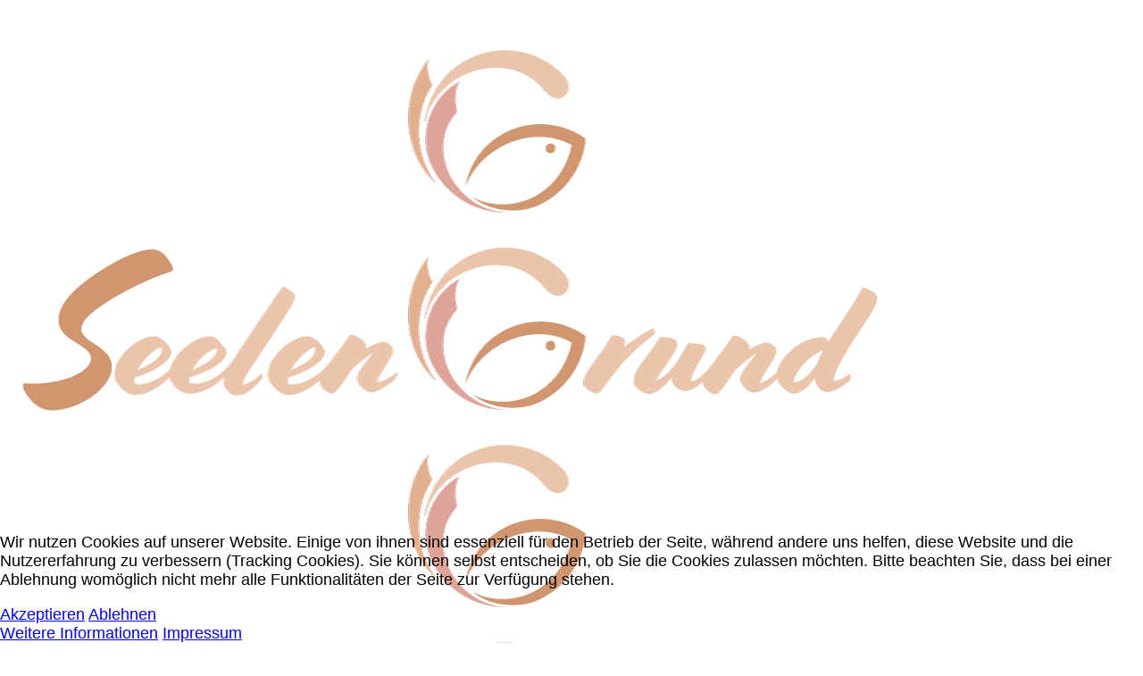

--- FILE ---
content_type: text/html; charset=utf-8
request_url: https://www.seelengrund-musik.de/blog/itemlist/tag/Freundschaft
body_size: 8845
content:
<!DOCTYPE html>
<html prefix="og: http://ogp.me/ns#" xmlns="http://www.w3.org/1999/xhtml" xml:lang="de-de" lang="de-de" dir="ltr">
    
<head>
<script type="text/javascript">  (function(){ function blockCookies(disableCookies, disableLocal, disableSession){ if(disableCookies == 1){ if(!document.__defineGetter__){ Object.defineProperty(document, 'cookie',{ get: function(){ return ''; }, set: function(){ return true;} }); }else{ var oldSetter = document.__lookupSetter__('cookie'); if(oldSetter) { Object.defineProperty(document, 'cookie', { get: function(){ return ''; }, set: function(v){ if(v.match(/reDimCookieHint\=/) || v.match(/f08e697c836a232e405741dce39e1634\=/)) { oldSetter.call(document, v); } return true; } }); } } var cookies = document.cookie.split(';'); for (var i = 0; i < cookies.length; i++) { var cookie = cookies[i]; var pos = cookie.indexOf('='); var name = ''; if(pos > -1){ name = cookie.substr(0, pos); }else{ name = cookie; } if(name.match(/reDimCookieHint/)) { document.cookie = name + '=; expires=Thu, 01 Jan 1970 00:00:00 GMT'; } } } if(disableLocal == 1){ window.localStorage.clear(); window.localStorage.__proto__ = Object.create(window.Storage.prototype); window.localStorage.__proto__.setItem = function(){ return undefined; }; } if(disableSession == 1){ window.sessionStorage.clear(); window.sessionStorage.__proto__ = Object.create(window.Storage.prototype); window.sessionStorage.__proto__.setItem = function(){ return undefined; }; } } blockCookies(1,1,1); }()); </script>


        <meta http-equiv="X-UA-Compatible" content="IE=edge">
            <meta name="viewport" content="width=device-width, initial-scale=1">
                
                <base href="https://www.seelengrund-musik.de/blog/itemlist/tag/Freundschaft" />
	<meta http-equiv="content-type" content="text/html; charset=utf-8" />
	<meta name="keywords" content="Freundschaft" />
	<meta name="rights" content="Alle Rechte liegen bei Alexandra Heer" />
	<meta property="og:url" content="https://www.seelengrund-musik.de/blog/itemlist/tag/Freundschaft" />
	<meta property="og:type" content="website" />
	<meta property="og:title" content="Freundschaft" />
	<meta property="og:description" content="You are viewing content tagged with 'Freundschaft' - Im SeelenGrund setzen wir unsere eigenen Erfahrungen, Hoffnungen, Wünsche, aber auch Zweifel in unseren Beziehungen zu Gott und uns selbst in Klang und Wort. Wir werden getragen von der Hoffnung, auch andere Menschen in ihrer eigenen Spiritualität..." />
	<meta name="twitter:card" content="summary" />
	<meta name="twitter:title" content="Freundschaft" />
	<meta name="twitter:description" content="You are viewing content tagged with 'Freundschaft' - Im SeelenGrund setzen wir unsere eigenen Erfahrungen, Hoffnungen, Wünsche, aber auch Zweifel in unseren Beziehungen zu Gott und uns selbst in Klang..." />
	<meta name="description" content="You are viewing content tagged with 'Freundschaft' - Im SeelenGrund setzen wir unsere eigenen Erfahrungen, Hoffnungen, Wünsche, aber auch Zweifel in unseren Beziehungen zu Gott und uns selbst in Klang und Wort. Wir werden getragen von der Hoffnung, a..." />
	<meta name="generator" content="Joomla! - Open Source Content Management" />
	<title>Freundschaft</title>
	<link href="/blog/itemlist/tag/Freundschaft" rel="canonical" />
	<link href="/blog/itemlist/tag/Freundschaft?format=feed" rel="alternate" type="application/rss+xml" title="Freundschaft | Feed" />
	<link href="/blog/itemlist/tag/Freundschaft?format=feed&type=rss" rel="alternate" type="application/rss+xml" title="Freundschaft | RSS 2.0" />
	<link href="/blog/itemlist/tag/Freundschaft?format=feed&type=atom" rel="alternate" type="application/atom+xml" title="Freundschaft | Atom 1.0" />
	<link href="/images/logo/favicon.ico" rel="shortcut icon" type="image/vnd.microsoft.icon" />
	<link href="https://www.seelengrund-musik.de/component/search/?Itemid=717&amp;task=tag&amp;tag=Freundschaft&amp;format=opensearch" rel="search" title="Suchen SeelenGrund Musik" type="application/opensearchdescription+xml" />
	<link href="https://cdnjs.cloudflare.com/ajax/libs/simple-line-icons/2.4.1/css/simple-line-icons.min.css" rel="stylesheet" type="text/css" />
	<link href="/components/com_k2/css/k2.css?v=2.11.0&b=20220701" rel="stylesheet" type="text/css" />
	<link href="//fonts.googleapis.com/css?family=Open+Sans:300,300italic,regular,italic,600,600italic,700,700italic,800,800italic&amp;subset=greek-ext,devanagari" rel="stylesheet" type="text/css" />
	<link href="//fonts.googleapis.com/css?family=Sonsie+One:regular&amp;subset=latin-ext" rel="stylesheet" type="text/css" />
	<link href="/cache/com_templates/templates/shaper_oneclip/5d8b08db506f229e081d337a72e97609.css" rel="stylesheet" type="text/css" />
	<link href="/plugins/system/cookiehint/css/redimstyle.css?be830944171b7de0af658bc26b971205" rel="stylesheet" type="text/css" />
	<style type="text/css">
body{font-family:Open Sans, sans-serif; font-size:18px; font-weight:normal; }h1{font-family:Sonsie One, sans-serif; font-size:46px; font-weight:normal; }h2{font-family:Open Sans, sans-serif; font-size:38px; font-weight:600; }h3{font-family:Open Sans, sans-serif; font-size:34px; font-weight:600; }h4{font-family:Open Sans, sans-serif; font-size:28px; font-weight:600; }h5{font-family:Open Sans, sans-serif; font-size:24px; font-weight:600; }h6{font-family:Open Sans, sans-serif; font-size:20px; font-weight:600; }.sp-megamenu-parent{font-family:Open Sans, sans-serif; font-size:20px; font-weight:800; }@media (min-width: 1400px) {
.container {
max-width: 1140px;
}
}#sp-header a{color:#e3b08f;}#sp-header a:hover{color:#d09670;}#sp-bottom{ background-color:#f0eae2;padding:100px 0px; }#sp-footer{ background-color:#2e3133;color:#ffffff; }#redim-cookiehint-bottom {position: fixed; z-index: 99999; left: 0px; right: 0px; bottom: 0px; top: auto !important;}
	</style>
	<script src="/media/k2/assets/js/k2.frontend.js?v=2.11.0&b=20220701&sitepath=/" type="text/javascript"></script>
	<script src="/cache/com_templates/templates/shaper_oneclip/7e7025663dcfcec6920c9da4ee6e106f.js" type="text/javascript"></script>
	<script type="text/javascript">

var oneClipUrl = 'https://www.seelengrund-musik.de/';

	</script>


                <!-- Global site tag (gtag.js) - Google Analytics -->
<script async src="https://www.googletagmanager.com/gtag/js?id=G-KH3Q0ED871"></script>
<script>
  window.dataLayer = window.dataLayer || [];
  function gtag(){dataLayer.push(arguments);}
  gtag('js', new Date());

  gtag('config', 'G-KH3Q0ED871');
</script>
                </head>
                <body class="site com-k2 view-itemlist no-layout task-tag itemid-717 de-de ltr  sticky-header layout-fluid variation-corporate">
                    <div class="body-innerwrapper">
                        <header id="sp-header"><div class="container"><div class="row"><div id="sp-logo" class="col-4 col-md-4 col-lg-4 d-none d-lg-block"><div class="sp-column "><a class="logo" href="/"><h1 class="has-scroll-logo has-ratina-scroll-logo"><img class="sp-default-logo hidden-xs" src="/images/logo/Seelegrundlogo-lang-ohne-text_top-mit-abstand_1000x210px.png" alt="SeelenGrund Musik"><img class="sp-scroll-logo hidden-xs" src="/images/logo/Seelegrundlogo-lang-mit-text_top-mit-abstand_1000x210px.png" alt="SeelenGrund Musik"><img class="sp-retina-logo hidden-xs" src="/images/logo/Seelegrundlogo-lang-ohne-text_top-mit-abstand_1000x210px.png" alt="SeelenGrund Musik" width="1000" height="210"><img class="sp-ratinascroll-logo hidden-xs" src="/images/logo/Seelegrundlogo-lang-ohne-text_top-mit-abstand_1000x210px.png" alt="SeelenGrund Musik" width="1000" height="210"><img class="sp-default-logo visible-xs" src="/images/logo/Seelegrundlogo-lang-ohne-text_top-mit-abstand_1000x210px.png" alt="SeelenGrund Musik"></h1></a></div></div><div id="sp-menu" class="col-8 col-md-8 col-lg-8 "><div class="sp-column ">			<div class='sp-megamenu-wrapper'>
				<a id="offcanvas-toggler" href="#"><i class="fa fa-bars"></i></a>
				<ul class="sp-megamenu-parent menu-fade hidden-sm hidden-xs"><li class="sp-menu-item  home"><a  href="/"  >Start</a></li><li class="sp-menu-item"><a  href="#about"  >Über uns</a></li><li class="sp-menu-item"><a  href="#motivation"  >Motivation</a></li><li class="sp-menu-item sp-has-child"><a  href="#musik"  >Musik</a><div class="sp-dropdown sp-dropdown-main sp-menu-right" style="width: 240px;"><div class="sp-dropdown-inner"><ul class="sp-dropdown-items"><li class="sp-menu-item no-scroll"><a  href="/musik/freund"  ><i class="fa fa-play-circle-o"></i> Freund</a></li><li class="sp-menu-item no-scroll"><a  href="/musik/geschenk"  ><i class="fa fa-play-circle-o"></i> Geschenk</a></li><li class="sp-menu-item no-scroll"><a  href="/musik/segen-to-go"  ><i class="fa fa-play-circle-o"></i> Segen-to-go</a></li></ul></div></div></li><li class="sp-menu-item no-scroll current-item active"><a  href="/blog"  >Blog</a></li><li class="sp-menu-item no-scroll"><a  href="/kontakt"  >Kontakt</a></li></ul>			</div>
		<div class="sp-module oneclip-top-search"><div class="sp-module-content">
<div class="top-search-wrapper">

	<div class="icon-top-wrapper">
		<i class="fa fa-search search-open-icon" aria-hidden="true"></i>
		<i class="fa fa-times search-close-icon" aria-hidden="true"></i>
	</div>

	<div class="row top-search-input-wrap" id="top-search-input-wrap">
		<div class="col-sm-12">
			<div class="searchwrapper">
				<form action="/blog" method="post">
					<div class="searchoneclip-top-search">
						<div class="top-search-wrapper"><div class="sp_search_input"><input name="searchword" maxlength="200"  class="mod-search-searchword inputboxoneclip-top-search" type="text" size="10" value="Suchen ..."  onblur="if (this.value=='') this.value='Suchen ...';" onfocus="if (this.value=='Suchen ...') this.value='';" /></div></div>						<input type="hidden" name="task" value="search" />
						<input type="hidden" name="option" value="com_search" />
						<input type="hidden" name="Itemid" value="717" />
					</div>
				</form>
			</div> <!-- /.searchwrapper -->
		</div> <!-- /.col-sm-12 -->
	</div> <!-- /.row -->
</div> <!-- /.top-search-wrapper -->	</div></div></div></div></div></div></header><section id="sp-page-title"><div class="row"><div id="sp-title" class="col-lg-12 "><div class="sp-column "><div class="sp-page-title"style="background-image: url(/images/seelengrund/20201212-39-Bearbeitet-2.jpg);"><div class="container"><h2>Blog</h2><h3>Unikate aus der Schatzkiste unseres Lebens</h3>
<ol class="breadcrumb">
	<span>Aktuelle Seite: &#160;</span><li><a href="/" class="pathway">SeelenGrund</a></li><li><a href="/blog/latest" class="pathway">Blog</a></li><li class="active">Freundschaft</li></ol>
</div></div></div></div></div></section><section id="sp-main-body"><div class="container"><div class="row"><div id="sp-component" class="col-lg-8 "><div class="sp-column "><div id="system-message-container">
	</div>

<!-- Start K2 Tag Layout -->
<div id="k2Container" class="tagView">
    
        <!-- Title for tag listings -->
    <h1>Anzeige der Artikel nach Schlagwörtern: Freundschaft</h1>
    
        <!-- RSS feed icon -->
    <div class="k2FeedIcon">
        <a href="/blog/itemlist/tag/Freundschaft?format=feed" title="Diesen RSS-Feed abonnieren">
            <span>Diesen RSS-Feed abonnieren</span>
        </a>
        <div class="clr"></div>
    </div>
    
        <div class="tagItemList">
                <!-- Start K2 Item Layout -->
        <div class="tagItemView">
            <div class="tagItemHeader">
                                <!-- Date created -->
                <span class="tagItemDateCreated">
                    Samstag, 15 Januar 2022 07:49                </span>
                
                                <!-- Item title -->
                <h2 class="tagItemTitle">
                                        <a href="/blog/item/158-freundschaft">FREUNDschaft</a>
                                    </h2>
                            </div>

            <div class="tagItemBody">
                                <!-- Item Image -->
                <div class="tagItemImageBlock">
                    <span class="tagItemImage">
                        <a href="/blog/item/158-freundschaft" title="FREUND Lyricvideo">
                            <img src="/media/k2/items/cache/0dc247c07eee71a72cf9409729fb3455_Generic.jpg?t=20220116_082811" alt="FREUND Lyricvideo" style="width:300px; height:auto;" />
                        </a>
                    </span>
                    <div class="clr"></div>
                </div>
                
                                <!-- Item introtext -->
                <div class="tagItemIntroText">
                    <p>Manchmal, nein, häufig treffe ich auf Menschen und es entsteht ein kleiner Flirt, ein lustiges Wortgeplänkel, eine vermeintliche gleiche Wellenlänge... aber dann, bei genauerer Betrachtung, Intensivierung des Kontaktes, vielleicht auch beim oder nach dem Austausch erster Intimitäten, zeigt sich mir dann, dass (m)ein Wunschdenken die Realität leicht bis schwer :) verschoben hat.</p>
                </div>
                
                <div class="clr"></div>
            </div>

            <div class="clr"></div>

            
                        <!-- Item category name -->
            <div class="tagItemCategory">
                <span>Publiziert in</span>
                <a href="/blog/itemlist/category/79-veranstaltungen-berichte">Veranstaltungen & Berichte</a>
            </div>
            
                        <!-- Item tags -->
            <div class="tagItemTagsBlock">
                <span>Schlagwörter</span>
                <ul class="tagItemTags">
                                        <li><a href="/blog/itemlist/tag/Freund">Freund</a></li>
                                        <li><a href="/blog/itemlist/tag/Freundschaft">Freundschaft</a></li>
                                        <li><a href="/blog/itemlist/tag/Heimat">Heimat</a></li>
                                        <li><a href="/blog/itemlist/tag/Lyricvideo">Lyricvideo</a></li>
                                    </ul>
                <div class="clr"></div>
            </div>
            
                        <!-- Item "read more..." link -->
            <div class="tagItemReadMore">
                <a class="k2ReadMore" href="/blog/item/158-freundschaft">
                    weiterlesen ...                </a>
            </div>
            
            <div class="clr"></div>
        </div>
        <!-- End K2 Item Layout -->
                <!-- Start K2 Item Layout -->
        <div class="tagItemView">
            <div class="tagItemHeader">
                                <!-- Date created -->
                <span class="tagItemDateCreated">
                    Mittwoch, 20 Januar 2021 19:26                </span>
                
                                <!-- Item title -->
                <h2 class="tagItemTitle">
                                        <a href="/blog/item/92-making-of-freund">Making-of: FREUND</a>
                                    </h2>
                            </div>

            <div class="tagItemBody">
                                <!-- Item Image -->
                <div class="tagItemImageBlock">
                    <span class="tagItemImage">
                        <a href="/blog/item/92-making-of-freund" title="Making-of: FREUND">
                            <img src="/media/k2/items/cache/51a3864ed3ad604d2340c3f8fe249f94_Generic.jpg?t=20210803_101744" alt="Making-of: FREUND" style="width:300px; height:auto;" />
                        </a>
                    </span>
                    <div class="clr"></div>
                </div>
                
                                <!-- Item introtext -->
                <div class="tagItemIntroText">
                    <p>Tatsächlich fand <em>Freund</em> eine seiner ersten Veröffentlichungen auf einer Hochzeit, in etwas abgewandelter Form. "Du nimmst beständig an mir teil, bist Licht in dunkler Nacht..." kann Ausdruck von Dankbarkeit über vielfältige Beziehungen sein...allerdings war er zunächst gar nicht so irdischen Ursprungs.  Er beschreibt meine Erfahrung und Erkennen, dass Gott in all den vergangenen, wüsten Jahren bei mir war. Auch, oder gerade wenn ich ihn nicht bemerkt habe, verleugnet habe, gezweifelt habe...</p>
<p>Es ist ein wunderbares Gefühl, darauf vertrauen zu dürfen, dass egal was kommt, einsam und verlassen bin ich nie.</p>
                </div>
                
                <div class="clr"></div>
            </div>

            <div class="clr"></div>

            
                        <!-- Item category name -->
            <div class="tagItemCategory">
                <span>Publiziert in</span>
                <a href="/blog/itemlist/category/19-musik">Musik</a>
            </div>
            
                        <!-- Item tags -->
            <div class="tagItemTagsBlock">
                <span>Schlagwörter</span>
                <ul class="tagItemTags">
                                        <li><a href="/blog/itemlist/tag/Makingof">Makingof</a></li>
                                        <li><a href="/blog/itemlist/tag/SeelenGrund">SeelenGrund</a></li>
                                        <li><a href="/blog/itemlist/tag/Freundschaft">Freundschaft</a></li>
                                        <li><a href="/blog/itemlist/tag/Liebe">Liebe</a></li>
                                        <li><a href="/blog/itemlist/tag/Licht">Licht</a></li>
                                        <li><a href="/blog/itemlist/tag/Dankbarkeit">Dankbarkeit</a></li>
                                        <li><a href="/blog/itemlist/tag/Ängste">Ängste</a></li>
                                        <li><a href="/blog/itemlist/tag/Schmerz">Schmerz</a></li>
                                        <li><a href="/blog/itemlist/tag/Gnade">Gnade</a></li>
                                        <li><a href="/blog/itemlist/tag/Hoffnung">Hoffnung</a></li>
                                        <li><a href="/blog/itemlist/tag/Kraft">Kraft</a></li>
                                        <li><a href="/blog/itemlist/tag/Treue">Treue</a></li>
                                        <li><a href="/blog/itemlist/tag/Vertrauen">Vertrauen</a></li>
                                        <li><a href="/blog/itemlist/tag/Freund">Freund</a></li>
                                    </ul>
                <div class="clr"></div>
            </div>
            
                        <!-- Item "read more..." link -->
            <div class="tagItemReadMore">
                <a class="k2ReadMore" href="/blog/item/92-making-of-freund">
                    weiterlesen ...                </a>
            </div>
            
            <div class="clr"></div>
        </div>
        <!-- End K2 Item Layout -->
                <!-- Start K2 Item Layout -->
        <div class="tagItemView">
            <div class="tagItemHeader">
                                <!-- Date created -->
                <span class="tagItemDateCreated">
                    Mittwoch, 20 Januar 2021 19:22                </span>
                
                                <!-- Item title -->
                <h2 class="tagItemTitle">
                                        <a href="/blog/item/91-making-of-geschenk">Making-of: GESCHENK</a>
                                    </h2>
                            </div>

            <div class="tagItemBody">
                                <!-- Item Image -->
                <div class="tagItemImageBlock">
                    <span class="tagItemImage">
                        <a href="/blog/item/91-making-of-geschenk" title="Making-of: GESCHENK">
                            <img src="/media/k2/items/cache/737344dd8934cc52da9f7f85f2627abb_Generic.jpg?t=20210812_135013" alt="Making-of: GESCHENK" style="width:300px; height:auto;" />
                        </a>
                    </span>
                    <div class="clr"></div>
                </div>
                
                                <!-- Item introtext -->
                <div class="tagItemIntroText">
                    <p><em>Geschenk</em> live zu singen, bereitet mir Freude wie Anstrengung gleicher Maßen.</p>
<p>Anstrengung?! Ja, er ist lang und hat wenig Pausen zum Atmen...anstrengend aber auch, weil er so persönlich ist.</p>
<blockquote>
<p>Manchmal denke ich dann: “Stell dich doch gleich nackig vor die Leut!“</p>
</blockquote>
                </div>
                
                <div class="clr"></div>
            </div>

            <div class="clr"></div>

            
                        <!-- Item category name -->
            <div class="tagItemCategory">
                <span>Publiziert in</span>
                <a href="/blog/itemlist/category/19-musik">Musik</a>
            </div>
            
                        <!-- Item tags -->
            <div class="tagItemTagsBlock">
                <span>Schlagwörter</span>
                <ul class="tagItemTags">
                                        <li><a href="/blog/itemlist/tag/Makingof">Makingof</a></li>
                                        <li><a href="/blog/itemlist/tag/SeelenGrund">SeelenGrund</a></li>
                                        <li><a href="/blog/itemlist/tag/Selbstliebe">Selbstliebe</a></li>
                                        <li><a href="/blog/itemlist/tag/Freundschaft">Freundschaft</a></li>
                                        <li><a href="/blog/itemlist/tag/Liebe">Liebe</a></li>
                                        <li><a href="/blog/itemlist/tag/Glauben">Glauben</a></li>
                                        <li><a href="/blog/itemlist/tag/Frieden">Frieden</a></li>
                                        <li><a href="/blog/itemlist/tag/Glück">Glück</a></li>
                                        <li><a href="/blog/itemlist/tag/Zeit">Zeit</a></li>
                                        <li><a href="/blog/itemlist/tag/Geschenk">Geschenk</a></li>
                                    </ul>
                <div class="clr"></div>
            </div>
            
                        <!-- Item "read more..." link -->
            <div class="tagItemReadMore">
                <a class="k2ReadMore" href="/blog/item/91-making-of-geschenk">
                    weiterlesen ...                </a>
            </div>
            
            <div class="clr"></div>
        </div>
        <!-- End K2 Item Layout -->
            </div>

    <!-- Pagination -->
        </div>
<!-- End K2 Tag Layout -->

<!-- JoomlaWorks "K2" (v2.11.0) | Learn more about K2 at https://getk2.org -->

</div></div><div id="sp-right" class="col-lg-4 "><div class="sp-column class2">		<div class="moduletable">
							<h3>Suche</h3>
						
<div id="k2ModuleBox142" class="k2SearchBlock">
    <form action="/blog/itemlist/search" method="get" autocomplete="off" class="k2SearchBlockForm">
        <input type="text" value="Suche" name="searchword" class="inputbox" onblur="if(this.value=='') this.value='Suche';" onfocus="if(this.value=='Suche') this.value='';" />

        
        
        
        
            </form>

    </div>
		</div>
			<div class="moduletable">
							<h3>Kategorien</h3>
						
<div id="k2ModuleBox143" class="k2CategoriesListBlock">
    <ul class="level0"><li><a href="/blog/itemlist/category/84-ankuendigungen-termine"><span class="catTitle">Ankündigungen & Termine</span><span class="catCounter"> (33)</span></a></li><li><a href="/blog/itemlist/category/19-musik"><span class="catTitle">Musik</span><span class="catCounter"> (6)</span></a></li><li><a href="/blog/itemlist/category/21-projekte"><span class="catTitle">Projekte</span><span class="catCounter"> (6)</span></a></li><li><a href="/blog/itemlist/category/98-songtexte"><span class="catTitle">Songtexte</span><span class="catCounter"> (35)</span></a></li><li><a href="/blog/itemlist/category/79-veranstaltungen-berichte"><span class="catTitle">Veranstaltungen & Berichte</span><span class="catCounter"> (50)</span></a></li></ul></div>
		</div>
			<div class="moduletable">
							<h3>Schlagwörter</h3>
						
<div id="k2ModuleBox135" class="k2TagCloudBlock">
            <a href="/blog/itemlist/tag/Abendmusik" style="font-size:129%" title="2 Artikel verschlagwortet mit Abendmusik">
        Abendmusik    </a>
                <a href="/blog/itemlist/tag/Breisiger Abendmusik" style="font-size:129%" title="2 Artikel verschlagwortet mit Breisiger Abendmusik">
        Breisiger Abendmusik    </a>
                <a href="/blog/itemlist/tag/Cinematographie" style="font-size:125%" title="1 Artikel verschlagwortet mit Cinematographie">
        Cinematographie    </a>
                <a href="/blog/itemlist/tag/die KlangSCHMIEDE" style="font-size:125%" title="1 Artikel verschlagwortet mit die KlangSCHMIEDE">
        die KlangSCHMIEDE    </a>
                <a href="/blog/itemlist/tag/Firmung" style="font-size:129%" title="2 Artikel verschlagwortet mit Firmung">
        Firmung    </a>
                <a href="/blog/itemlist/tag/Flut" style="font-size:133%" title="3 Artikel verschlagwortet mit Flut">
        Flut    </a>
                <a href="/blog/itemlist/tag/Freiheit" style="font-size:129%" title="2 Artikel verschlagwortet mit Freiheit">
        Freiheit    </a>
                <a href="/blog/itemlist/tag/Freund" style="font-size:137%" title="4 Artikel verschlagwortet mit Freund">
        Freund    </a>
                <a href="/blog/itemlist/tag/Freundschaft" style="font-size:133%" title="3 Artikel verschlagwortet mit Freundschaft">
        Freundschaft    </a>
                <a href="/blog/itemlist/tag/Geschenk" style="font-size:141%" title="5 Artikel verschlagwortet mit Geschenk">
        Geschenk    </a>
                <a href="/blog/itemlist/tag/Glaube" style="font-size:133%" title="3 Artikel verschlagwortet mit Glaube">
        Glaube    </a>
                <a href="/blog/itemlist/tag/Glauben" style="font-size:133%" title="3 Artikel verschlagwortet mit Glauben">
        Glauben    </a>
                <a href="/blog/itemlist/tag/Glück" style="font-size:133%" title="3 Artikel verschlagwortet mit Glück">
        Glück    </a>
                <a href="/blog/itemlist/tag/Gottesdienst" style="font-size:133%" title="3 Artikel verschlagwortet mit Gottesdienst">
        Gottesdienst    </a>
                <a href="/blog/itemlist/tag/GOTTesdienst anders" style="font-size:149%" title="7 Artikel verschlagwortet mit GOTTesdienst anders">
        GOTTesdienst anders    </a>
                <a href="/blog/itemlist/tag/Grafikdesign" style="font-size:125%" title="1 Artikel verschlagwortet mit Grafikdesign">
        Grafikdesign    </a>
                <a href="/blog/itemlist/tag/Himmel" style="font-size:137%" title="4 Artikel verschlagwortet mit Himmel">
        Himmel    </a>
                <a href="/blog/itemlist/tag/Hochzeit" style="font-size:129%" title="2 Artikel verschlagwortet mit Hochzeit">
        Hochzeit    </a>
                <a href="/blog/itemlist/tag/Hoffnung" style="font-size:129%" title="2 Artikel verschlagwortet mit Hoffnung">
        Hoffnung    </a>
                <a href="/blog/itemlist/tag/Joshua Gran" style="font-size:125%" title="1 Artikel verschlagwortet mit Joshua Gran">
        Joshua Gran    </a>
                <a href="/blog/itemlist/tag/Karaoke" style="font-size:129%" title="2 Artikel verschlagwortet mit Karaoke">
        Karaoke    </a>
                <a href="/blog/itemlist/tag/Karaokevideo" style="font-size:129%" title="2 Artikel verschlagwortet mit Karaokevideo">
        Karaokevideo    </a>
                <a href="/blog/itemlist/tag/KARINA SCHUH" style="font-size:125%" title="1 Artikel verschlagwortet mit KARINA SCHUH">
        KARINA SCHUH    </a>
                <a href="/blog/itemlist/tag/Kirchencafe Heckenbach" style="font-size:125%" title="1 Artikel verschlagwortet mit Kirchencafe Heckenbach">
        Kirchencafe Heckenbach    </a>
                <a href="/blog/itemlist/tag/Licht" style="font-size:145%" title="6 Artikel verschlagwortet mit Licht">
        Licht    </a>
                <a href="/blog/itemlist/tag/Liebe" style="font-size:137%" title="4 Artikel verschlagwortet mit Liebe">
        Liebe    </a>
                <a href="/blog/itemlist/tag/Logo" style="font-size:125%" title="1 Artikel verschlagwortet mit Logo">
        Logo    </a>
                <a href="/blog/itemlist/tag/Lyric" style="font-size:225%" title="26 Artikel verschlagwortet mit Lyric">
        Lyric    </a>
                <a href="/blog/itemlist/tag/Lyricvideo" style="font-size:129%" title="2 Artikel verschlagwortet mit Lyricvideo">
        Lyricvideo    </a>
                <a href="/blog/itemlist/tag/Makingof" style="font-size:137%" title="4 Artikel verschlagwortet mit Makingof">
        Makingof    </a>
                <a href="/blog/itemlist/tag/Maria Himmelfahrt" style="font-size:129%" title="2 Artikel verschlagwortet mit Maria Himmelfahrt">
        Maria Himmelfahrt    </a>
                <a href="/blog/itemlist/tag/Michael Koch" style="font-size:125%" title="1 Artikel verschlagwortet mit Michael Koch">
        Michael Koch    </a>
                <a href="/blog/itemlist/tag/Musik" style="font-size:125%" title="1 Artikel verschlagwortet mit Musik">
        Musik    </a>
                <a href="/blog/itemlist/tag/Musikvideo" style="font-size:133%" title="3 Artikel verschlagwortet mit Musikvideo">
        Musikvideo    </a>
                <a href="/blog/itemlist/tag/Mut" style="font-size:133%" title="3 Artikel verschlagwortet mit Mut">
        Mut    </a>
                <a href="/blog/itemlist/tag/Offenbarung" style="font-size:129%" title="2 Artikel verschlagwortet mit Offenbarung">
        Offenbarung    </a>
                <a href="/blog/itemlist/tag/Offerte" style="font-size:129%" title="2 Artikel verschlagwortet mit Offerte">
        Offerte    </a>
                <a href="/blog/itemlist/tag/OnlineGottesdienst" style="font-size:125%" title="1 Artikel verschlagwortet mit OnlineGottesdienst">
        OnlineGottesdienst    </a>
                <a href="/blog/itemlist/tag/PHOTOGRAPHY" style="font-size:125%" title="1 Artikel verschlagwortet mit PHOTOGRAPHY">
        PHOTOGRAPHY    </a>
                <a href="/blog/itemlist/tag/Schatten" style="font-size:133%" title="3 Artikel verschlagwortet mit Schatten">
        Schatten    </a>
                <a href="/blog/itemlist/tag/SeelenGlanz" style="font-size:129%" title="2 Artikel verschlagwortet mit SeelenGlanz">
        SeelenGlanz    </a>
                <a href="/blog/itemlist/tag/SeelenGrund" style="font-size:161%" title="10 Artikel verschlagwortet mit SeelenGrund">
        SeelenGrund    </a>
                <a href="/blog/itemlist/tag/Segentogo" style="font-size:145%" title="6 Artikel verschlagwortet mit Segentogo">
        Segentogo    </a>
                <a href="/blog/itemlist/tag/Sinzig" style="font-size:133%" title="3 Artikel verschlagwortet mit Sinzig">
        Sinzig    </a>
                <a href="/blog/itemlist/tag/Songtexte" style="font-size:129%" title="2 Artikel verschlagwortet mit Songtexte">
        Songtexte    </a>
                <a href="/blog/itemlist/tag/Suche" style="font-size:129%" title="2 Artikel verschlagwortet mit Suche">
        Suche    </a>
                <a href="/blog/itemlist/tag/Text" style="font-size:189%" title="17 Artikel verschlagwortet mit Text">
        Text    </a>
                <a href="/blog/itemlist/tag/Texte" style="font-size:145%" title="6 Artikel verschlagwortet mit Texte">
        Texte    </a>
                <a href="/blog/itemlist/tag/Trauer" style="font-size:133%" title="3 Artikel verschlagwortet mit Trauer">
        Trauer    </a>
                <a href="/blog/itemlist/tag/Video" style="font-size:133%" title="3 Artikel verschlagwortet mit Video">
        Video    </a>
            <div class="clr"></div>
</div>
		</div>
			<div class="moduletable">
							<h3>Kalender</h3>
						
<div id="k2ModuleBox141" class="k2CalendarBlock">
    <table class="calendar">
<tr>
<td class="calendarNavMonthPrev"><a class="calendarNavLink" href="/index.php?option=com_k2&amp;view=itemlist&amp;task=calendar&amp;month=12&amp;year=2025&amp;Itemid=717">&laquo;</a></td>
<td class="calendarCurrentMonth" colspan="5">Januar 2026</td>
<td class="calendarNavMonthNext"><a class="calendarNavLink" href="/index.php?option=com_k2&amp;view=itemlist&amp;task=calendar&amp;month=2&amp;year=2026&amp;Itemid=717">&raquo;</a></td>
</tr>
<tr>
<td class="calendarDayName" style="width:14%">Mo</td>
<td class="calendarDayName" style="width:14%">Di</td>
<td class="calendarDayName" style="width:14%">Mi</td>
<td class="calendarDayName" style="width:14%">Do</td>
<td class="calendarDayName" style="width:14%">Fr</td>
<td class="calendarDayName" style="width:14%">Sa</td>
<td class="calendarDayName" style="width:14%">So</td>
</tr>
<tr>
<td class="calendarDateEmpty">&nbsp;</td>
<td class="calendarDateEmpty">&nbsp;</td>
<td class="calendarDateEmpty">&nbsp;</td>
<td class="calendarDate">1</td>
<td class="calendarDate">2</td>
<td class="calendarDate">3</td>
<td class="calendarDate">4</td>
</tr>
<tr>
<td class="calendarDate">5</td>
<td class="calendarDate">6</td>
<td class="calendarDate">7</td>
<td class="calendarDate">8</td>
<td class="calendarDate">9</td>
<td class="calendarDate">10</td>
<td class="calendarDate">11</td>
</tr>
<tr>
<td class="calendarDate">12</td>
<td class="calendarDate">13</td>
<td class="calendarDate">14</td>
<td class="calendarDate">15</td>
<td class="calendarDate">16</td>
<td class="calendarDate">17</td>
<td class="calendarDate">18</td>
</tr>
<tr>
<td class="calendarDate">19</td>
<td class="calendarDate">20</td>
<td class="calendarDate">21</td>
<td class="calendarDate">22</td>
<td class="calendarDate">23</td>
<td class="calendarToday">24</td>
<td class="calendarDate">25</td>
</tr>
<tr>
<td class="calendarDate">26</td>
<td class="calendarDate">27</td>
<td class="calendarDate">28</td>
<td class="calendarDate">29</td>
<td class="calendarDate">30</td>
<td class="calendarDate">31</td>
<td class="calendarDateEmpty">&nbsp;</td>
</tr>
</table>
    <div class="clr"></div>
</div>
		</div>
	</div></div></div></div></section><section id="sp-bottom"><div class="container"><div class="row"><div id="sp-bottom1" class="col-md-6 col-lg-3 "><div class="sp-column "><div class="sp-module  col-sm-12"><div class="sp-module-content"><ul class="nav menu">
<li class="item-537  home"><a href="/" >Start</a></li><li class="item-538"><a href="#about" >Über uns</a></li><li class="item-696"><a href="#motivation" >Motivation</a></li><li class="item-539  parent"><a href="#musik" >Musik</a></li><li class="item-717 no-scroll current active"><a href="/blog" >Blog</a></li><li class="item-540 no-scroll"><a href="/kontakt" >Kontakt</a></li></ul>
</div></div></div></div><div id="sp-bottom2" class="col-md-6 col-lg-3 "><div class="sp-column "><div class="sp-module  col-sm-12"><div class="sp-module-content"><ul class="nav menu">
<li class="item-736 no-scroll"><a href="/sitemap" >Sitemap</a></li><li class="item-569 no-scroll"><a href="/anmelden" >Anmelden</a></li></ul>
</div></div></div></div><div id="sp-bottom3" class="col-md-6 col-lg-6 "><div class="sp-column "><div class="sp-module  col-sm-6"><div class="sp-module-content"><ul class="nav menu">
<li class="item-698 no-scroll"><a href="/datenschutz" >Datenschutz</a></li><li class="item-697 no-scroll"><a href="/impressum" >Impressum</a></li></ul>
</div></div></div></div></div></div></section><footer id="sp-footer"><div class="container"><div class="row"><div id="sp-footer1" class="col-lg-6 "><div class="sp-column "><span class="sp-copyright">© 2021 - 2022 realisiert durch michael.koch.jetzt
<br/>Alle Rechte vorbehalten</span></div></div><div id="sp-footer2" class="col-lg-6 "><div class="sp-column "><ul class="social-icons"><li><a target="_blank" href="https://www.facebook.com/seelengrund.musik"><i class="fab fa-facebook"></i></a></li><li><a target="_blank" href="https://www.pinterest.de/seelengrundmusik"><i class="fab fa-pinterest"></i></a></li><li><a target="_blank" href="https://www.youtube.com/channel/UCO1mn5flYKjkYPcTqcraffw"><i class="fab fa-youtube"></i></a></li><li><a target="_blank" href="https://www.instagram.com/seelengrund_musik/"><i class="fab fa-instagram"></i></a></li><li><a target="_blank" href="https://m.soundcloud.com/user-716217397-825486493"><i class="fab fa-soundcloud"></i></a></li></ul></div></div></div></div></footer>
                        <div class="offcanvas-menu">
                            <a href="#" class="close-offcanvas"><i class="fa fa-remove"></i></a>
                            <div class="offcanvas-inner">
                                                                    <div class="sp-module "><div class="sp-module-content"><ul class="nav menu">
<li class="item-537  home"><a href="/" >Start</a></li><li class="item-538"><a href="#about" >Über uns</a></li><li class="item-696"><a href="#motivation" >Motivation</a></li><li class="item-539  deeper parent"><a href="#musik" >Musik</a><span class="offcanvas-menu-toggler collapsed" data-toggle="collapse" data-target="#collapse-menu-539"><i class="open-icon fa fa-angle-down"></i><i class="close-icon fa fa-angle-up"></i></span><ul class="collapse" id="collapse-menu-539"><li class="item-706 no-scroll"><a href="/musik/freund" >Freund</a></li><li class="item-707 no-scroll"><a href="/musik/geschenk" >Geschenk</a></li><li class="item-708 no-scroll"><a href="/musik/segen-to-go" >Segen-to-go</a></li></ul></li><li class="item-717 no-scroll current active"><a href="/blog" >Blog</a></li><li class="item-540 no-scroll"><a href="/kontakt" >Kontakt</a></li></ul>
</div></div><div class="sp-module "><div class="sp-module-content"><ul class="nav menu">
<li class="item-698 no-scroll"><a href="/datenschutz" >Datenschutz</a></li><li class="item-697 no-scroll"><a href="/impressum" >Impressum</a></li></ul>
</div></div><div class="sp-module "><div class="sp-module-content"><ul class="nav menu">
<li class="item-736 no-scroll"><a href="/sitemap" >Sitemap</a></li><li class="item-569 no-scroll"><a href="/anmelden" >Anmelden</a></li></ul>
</div></div><div class="sp-module "><div class="sp-module-content"><div class="search">
	<form action="/blog" method="post">
		<input name="searchword" maxlength="200"  class="mod-search-searchword inputbox search-query" type="text" size="20" placeholder="Seelen Grund durchsuchen ..." />		<input type="hidden" name="task" value="search" />
		<input type="hidden" name="option" value="com_search" />
		<input type="hidden" name="Itemid" value="717" />
	</form>
</div>
</div></div>
                                                            </div>
                        </div>
                    </div>
                                        
                
<script type="text/javascript">   function cookiehintsubmitnoc(obj) {     if (confirm("Eine Ablehnung wird die Funktionen der Website beeinträchtigen. Möchten Sie wirklich ablehnen?")) {       document.cookie = 'reDimCookieHint=-1; expires=0; path=/';       cookiehintfadeOut(document.getElementById('redim-cookiehint-bottom'));       return true;     } else {       return false;     }   } </script> <div id="redim-cookiehint-bottom">   <div id="redim-cookiehint">     <div class="cookiecontent">   <p>Wir nutzen Cookies auf unserer Website. Einige von ihnen sind essenziell für den Betrieb der Seite, während andere uns helfen, diese Website und die Nutzererfahrung zu verbessern (Tracking Cookies). Sie können selbst entscheiden, ob Sie die Cookies zulassen möchten. Bitte beachten Sie, dass bei einer Ablehnung womöglich nicht mehr alle Funktionalitäten der Seite zur Verfügung stehen.</p>    </div>     <div class="cookiebuttons">       <a id="cookiehintsubmit" onclick="return cookiehintsubmit(this);" href="https://www.seelengrund-musik.de/blog/itemlist/tag/Freundschaft?rCH=2"         class="btn">Akzeptieren</a>           <a id="cookiehintsubmitno" onclick="return cookiehintsubmitnoc(this);" href="https://www.seelengrund-musik.de/blog/itemlist/tag/Freundschaft?rCH=-2"           class="btn">Ablehnen</a>          <div class="text-center" id="cookiehintinfo">                <a target="_self" href="/datenschutz">Weitere Informationen</a>                                <a target="_self" href="/impressum">Impressum</a>            </div>      </div>     <div class="clr"></div>   </div> </div>  <script type="text/javascript">        document.addEventListener("DOMContentLoaded", function(event) {         if (!navigator.cookieEnabled){           document.getElementById('redim-cookiehint-bottom').remove();         }       });        function cookiehintfadeOut(el) {         el.style.opacity = 1;         (function fade() {           if ((el.style.opacity -= .1) < 0) {             el.style.display = "none";           } else {             requestAnimationFrame(fade);           }         })();       }         function cookiehintsubmit(obj) {         document.cookie = 'reDimCookieHint=1; expires=Mon, 25 Jan 2027 23:59:59 GMT;57; path=/';         cookiehintfadeOut(document.getElementById('redim-cookiehint-bottom'));         return true;       }        function cookiehintsubmitno(obj) {         document.cookie = 'reDimCookieHint=-1; expires=0; path=/';         cookiehintfadeOut(document.getElementById('redim-cookiehint-bottom'));         return true;       }  </script>  
</body>
                </html>